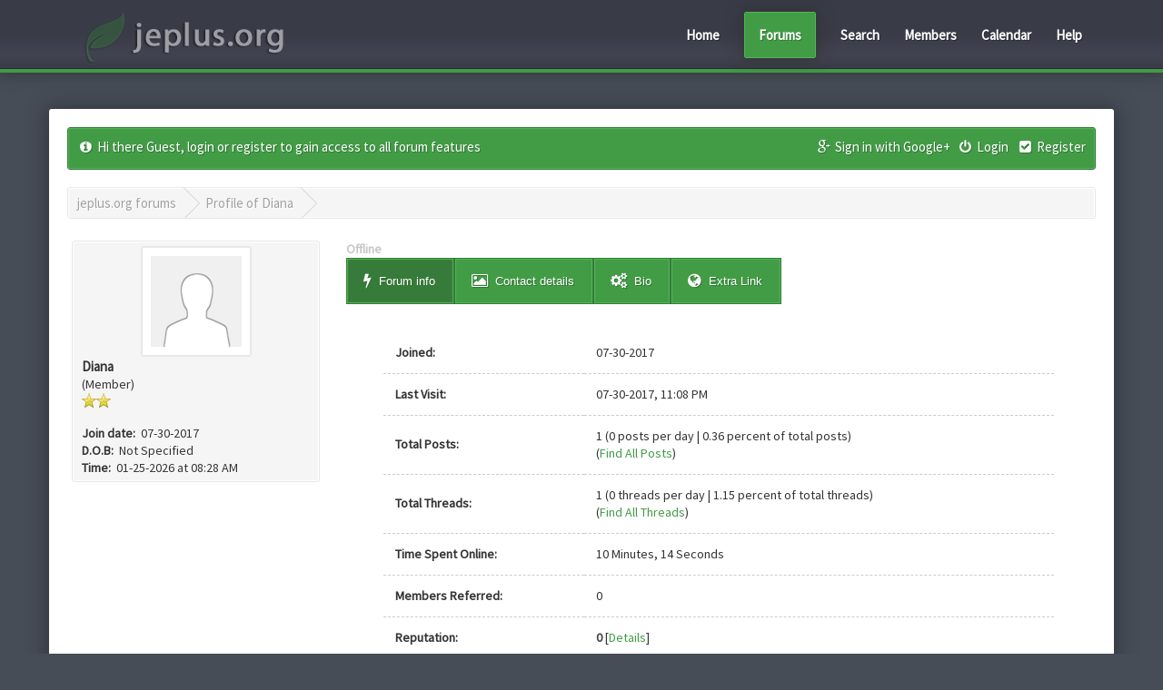

--- FILE ---
content_type: text/html; charset=UTF-8
request_url: http://jeplus.org/mybb/member.php?action=profile&uid=1134
body_size: 4905
content:
<!DOCTYPE html PUBLIC "-//W3C//DTD XHTML 1.0 Transitional//EN" "http://www.w3.org/TR/xhtml1/DTD/xhtml1-transitional.dtd"><!-- start: member_profile -->
<html xml:lang="en" lang="en" xmlns="http://www.w3.org/1999/xhtml">
<head>
<title>jeplus.org forums - Profile of Diana</title>
<!-- start: headerinclude -->
<link rel="alternate" type="application/rss+xml" title="Latest Threads (RSS 2.0)" href="http://jeplus.org/mybb/syndication.php" />
<link rel="alternate" type="application/atom+xml" title="Latest Threads (Atom 1.0)" href="http://jeplus.org/mybb/syndication.php?type=atom1.0" />
<link href="//maxcdn.bootstrapcdn.com/font-awesome/4.1.0/css/font-awesome.min.css" rel="stylesheet">
<link href='http://fonts.googleapis.com/css?family=Source+Sans+Pro' rel='stylesheet' type='text/css'>
<meta http-equiv="Content-Type" content="text/html; charset=UTF-8" />
<meta http-equiv="Content-Script-Type" content="text/javascript" />
<script type="text/javascript" src="images/1point8/restive.min.js"></script>
  
<script type="text/javascript">
      $(document).ready(function () {
            $('selector').restive(options);
      });
</script>
<script>
    jQuery.noConflict();
</script>
<script type="text/javascript" src="http://jeplus.org/mybb/jscripts/jquery.js?ver=1800"></script>
<script type="text/javascript" src="http://jeplus.org/mybb/jscripts/jquery.plugins.min.js?ver=1800"></script>
<script type="text/javascript" src="http://jeplus.org/mybb/jscripts/general.js?ver=1800"></script>
<script type="text/javascript" src="images/1point8/jquery.cookie.js"></script>
<script type="text/javascript" src="images/1point8/tipsy.js"></script>

<script type='text/javascript'> 
jQuery(function() {
jQuery("a").tipsy({gravity: jQuery.fn.tipsy.autoNS});
jQuery("title").tipsy({gravity: jQuery.fn.tipsy.autoNS});
jQuery("img").tipsy({gravity: jQuery.fn.tipsy.autoNS});
jQuery("i").tipsy({gravity: jQuery.fn.tipsy.autoNS});
jQuery("span").tipsy({gravity: jQuery.fn.tipsy.autoNS});
jQuery("div").tipsy({gravity: jQuery.fn.tipsy.autoNS});
  });
</script>

<link type="text/css" rel="stylesheet" href="http://jeplus.org/mybb/cache/themes/theme3/dd.css" />
<link type="text/css" rel="stylesheet" href="http://jeplus.org/mybb/cache/themes/theme3/tipsy.css" />
<link type="text/css" rel="stylesheet" href="http://jeplus.org/mybb/cache/themes/theme3/tabs.css" />
<link type="text/css" rel="stylesheet" href="http://jeplus.org/mybb/cache/themes/theme3/global.css" />
<link type="text/css" rel="stylesheet" href="http://jeplus.org/mybb/cache/themes/theme3/css3.css" />

<script type="text/javascript">
<!--
	lang.unknown_error = "An unknown error has occurred.";

	lang.select2_match = "One result is available, press enter to select it.";
	lang.select2_matches = "{1} results are available, use up and down arrow keys to navigate.";
	lang.select2_nomatches = "No matches found";
	lang.select2_inputtooshort_single = "Please enter one or more character";
	lang.select2_inputtooshort_plural = "Please enter {1} or more characters";
	lang.select2_inputtoolong_single = "Please delete one character";
	lang.select2_inputtoolong_plural = "Please delete {1} characters";
	lang.select2_selectiontoobig_single = "You can only select one item";
	lang.select2_selectiontoobig_plural = "You can only select {1} items";
	lang.select2_loadmore = "Loading more results…";
	lang.select2_searching = "Searching…";

	var cookieDomain = ".jeplus.org";
	var cookiePath = "/mybb/";
	var cookiePrefix = "";
	var deleteevent_confirm = "Are you sure you want to delete this event?";
	var removeattach_confirm = "Are you sure you want to remove the selected attachment from this post?";
	var loading_text = 'Loading. <br />Please Wait..';
	var saving_changes = 'Saving changes..';
	var use_xmlhttprequest = "1";
	var my_post_key = "5615968eca5cf6cd42bb9c799427aa82";
	var rootpath = "http://jeplus.org/mybb";
	var imagepath = "http://jeplus.org/mybb/images/1point8/";
  	var yes_confirm = "Yes";
	var no_confirm = "No";
	var MyBBEditor = null;
	var spinner_image = "http://jeplus.org/mybb/images/1point8//spinner.gif";
	var spinner = "<img src='" + spinner_image +"' alt='' />";
// -->
</script>
<!-- end: headerinclude -->
<script type="text/javascript" src="http://jeplus.org/mybb/jscripts/report.js?ver=1800"></script>
</head>
<body id="forums">
<!-- start: header -->
	
  <a name="top" id="top"></a>
<div class="topbar"> 

<div class="dns"><div class="float_left" style="margin-left: 6%; margin-top: 12px;"> 
<div id="fadehover"><a href="http://www.jeplus.org"><img src="images/1point8/logo.png" alt="jeplus.org forums" /></a></div>             </div></div>

 <div class="mmenu"><div class="float_right" style="margin-right: 6%; margin-top: 15px;"> 

<div class="menu">
                <ul>
                  <li id="nav-portal"><a href="http://jeplus.org/mybb/portal.php">Home</a></li>
                    <li id="nav-forums"> <a href="http://jeplus.org/mybb/index.php">Forums</a></li>
                    <li id="nav-search"> <a href="http://jeplus.org/mybb/search.php">Search</a></li>
                    <li id="nav-member"> <a href="http://jeplus.org/mybb/memberlist.php">Members</a></li>
                    <li id="nav-calendar"> <a href="http://jeplus.org/mybb/calendar.php">Calendar</a></li>
                    <li id="nav-help"> <a href="http://jeplus.org/mybb/misc.php?action=help">Help</a></li>
      <ul>
            </div>  </div>  </div>

</div><div style="clear:both"></div>

<div id="container" style="margin-top: 40px;">
		<div id="header">
		<div id="content">
			<div class="wrapper">

	<div class="navMenu" style="margin-top: -10px;"><!-- start: header_welcomeblock_guest -->
						<!-- Continuation of div(class="upper") as opened in the header template -->
					<div class="float_left"><font color="white"><i class="fa fa-info-circle fa-fw"></i> Hi there Guest, login or register to gain access to all forum features</font> </div>

<div class="float_right"><a href="http://jeplus.org/mybb/mygpconnect.php?action=login"><font color="white"> <i class="fa fa-google-plus fa-fw"></i>&nbsp;Sign in with Google+</font></a>&nbsp;<a href="http://jeplus.org/mybb/member.php?action=login" onclick="$('#quick_login').modal({ opacity: 0.0, fadeDuration: 250, keepelement: true }); return false;" class="login"><font color="white"> <i class="fa fa-power-off fa-fw"></i>&nbsp;Login</font></a> &nbsp;<a href="http://jeplus.org/mybb/member.php?action=register"><font color="white"> <i class="fa fa-check-square fa-fw"></i>&nbsp;Register</font></a></div>

				<div class="modal" id="quick_login" style="display: none;">
					<form method="post" action="http://jeplus.org/mybb/member.php">
						<input name="action" type="hidden" value="do_login" />
						<input name="url" type="hidden" value="" />
						<input name="quick_login" type="hidden" value="1" />
						<table width="100%" cellspacing="0" cellpadding="5" border="0" class="tborder">
							<tr>
								<td class="thead" colspan="2"><strong>Login</strong></td>
							</tr>
							<tr>
								<td class="trow1" width="25%" style="text-shadow: 1px 1px 0px #fff;"><strong>Username:</strong></td>
								<td class="trow1"><input name="quick_username" id="quick_login_username" type="text" value="" class="textbox initial_focus" /></td>
							</tr>
							<tr>
								<td class="trow2" style="text-shadow: 1px 1px 0px #fff;"><strong>Password:</strong></td>
								<td class="trow2" style="text-shadow: 1px 1px 0px #fff;">
									<input name="quick_password" id="quick_login_password" type="password" value="" class="textbox" /> <a href="http://jeplus.org/mybb/member.php?action=lostpw" class="lost_password">Lost Password?</a>
								</td>
							</tr>
							<tr>
								<td class="trow1">&nbsp;</td>
								<td class="trow1 remember_me" style="text-shadow: 1px 1px 0px #fff;">
									<input name="quick_remember" id="quick_login_remember" type="checkbox" value="yes" class="checkbox" checked="checked" />
									<label for="quick_login_remember">Remember me</label>
								</td>
							</tr>
							<tr>
								<td class="trow2" colspan="2">
									<div align="center"><input name="submit" type="submit" class="button" value="Login" /></div>
								</td>
							</tr>
						</table>
					</form>
				</div>
				<script type="text/javascript">
					$("#quick_login input[name='url']").val($(location).attr('href'));
				</script>
<!-- end: header_welcomeblock_guest -->  </div>
              <br />

                
				
				
				
				
                 <!-- start: nav -->
<fieldset class="breadcrumb">
<span class="crumbs"><!-- start: nav_bit -->
<span class="crust" itemscope="itemscope" itemtype="http://data-vocabulary.org/Breadcrumb">
<a href="http://jeplus.org/mybb/index.php" class="crumb" rel="up" itemprop="url">
            jeplus.org forums
        </a>
        <span class="arrow">
            <span>&gt;</span>
        </span></span>
<!-- end: nav_bit --><!-- start: nav_sep_active -->

<!-- end: nav_sep_active -->
<span class="crust" itemscope="itemscope" itemtype="http://data-vocabulary.org/Breadcrumb"><!-- start: nav_bit_active -->
<a href="" class="crumb" rel="up" itemprop="url">
Profile of Diana
        </a>
        <span class="arrow">
            <span>&gt;</span>
        </span>
<!-- end: nav_bit_active --></span>
</span>
</fieldset>
<!-- end: nav -->
				<br />
<!-- end: header -->

<table width="100%" cellspacing="0" cellpadding="5" border="0" align="center">
<tr>
<td valign="top" width="25%">

<div class="proi">
  <center><div class="proav"><!-- start: member_profile_avatar -->
<img src="http://jeplus.org/mybb/images/default_avatar.png" alt="" width="100" height="100" />
<!-- end: member_profile_avatar --></div></center>
<span class="largetext"><strong>Diana</strong></span><br />
				<span class="smalltext">
					(Member)<br />
					
					<img src="images/star.png" border="0" alt="*" /><img src="images/star.png" border="0" alt="*" /><br />
					<br />
					<strong>Join date:</strong> &nbsp;07-30-2017<br />
					<strong>D.O.B:</strong>&nbsp; Not Specified <br />
					<strong>Time:</strong>&nbsp; 01-25-2026 at 08:28 AM<br />
					
				</span>
</div>
  
  

</td>
<td>&nbsp;</td>
<td valign="top">
     <!-- start: member_profile_offline -->
<span class="offline" style="font-weight: bold;">Offline</span>
<!-- end: member_profile_offline -->
			<!-- tabs -->
			<div class="pcss3t pcss3t-height-auto">
				<input type="radio" name="pcss3t" checked  id="tab1"class="tab-content-first">
				<label for="tab1"><i class="icon-bolt"></i>Forum info</label>
				
				<input type="radio" name="pcss3t" id="tab2" class="tab-content-2">
				<label for="tab2"><i class="icon-picture"></i>Contact details</label>
				
				<input type="radio" name="pcss3t" id="tab3" class="tab-content-3">
				<label for="tab3"><i class="icon-cogs"></i>Bio</label>
				
				<input type="radio" name="pcss3t" id="tab5" class="tab-content-last">
				<label for="tab5"><i class="icon-globe"></i>Extra Link</label>
				
				<ul>
					<li class="tab-content tab-content-first typography">
						<p><table border="0" cellspacing="0" cellpadding="5" class="tborder">
				
				<tr>
					<td class="trow1" style="width: 30%;"><strong>Joined:</strong></td>
					<td class="trow1">07-30-2017</td>
				</tr>
				<tr>
					<td class="trow2"><strong>Last Visit:</strong></td>
					<td class="trow2">07-30-2017, 11:08 PM</td>
				</tr>
				<tr>
					<td class="trow1"><strong>Total Posts:</strong></td>
					<td class="trow1">1 (0 posts per day | 0.36 percent of total posts)<br /><span class="smalltext">(<a href="search.php?action=finduser&amp;uid=1134">Find All Posts</a>)</span></td>
				</tr>
				<tr>
					<td class="trow2"><strong>Total Threads:</strong></td>
					<td class="trow2">1 (0 threads per day | 1.15 percent of total threads)<br /><span class="smalltext">(<a href="search.php?action=finduserthreads&amp;uid=1134">Find All Threads</a>)</span></td>
				</tr>
				<tr>
					<td class="trow1"><strong>Time Spent Online:</strong></td>
					<td class="trow1">10 Minutes, 14 Seconds</td>
				</tr>
				<!-- start: member_profile_referrals -->
<tr>
<td class="trow2"><strong>Members Referred:</strong></td>
<td class="trow2">0</td>
</tr>
<!-- end: member_profile_referrals -->
				<!-- start: member_profile_reputation -->
<tr>
	<td class="trow1"><strong>Reputation:</strong></td>
	<td class="trow1"><!-- start: postbit_reputation_formatted -->
<strong class="reputation_neutral">0</strong>
<!-- end: postbit_reputation_formatted --> [<a href="reputation.php?uid=1134">Details</a>] </td>
</tr>
<!-- end: member_profile_reputation -->
				
                      
    
			</table>
                      <div class="float_left"> </div>
                  
                  </p>
              </li>
					
					<li class="tab-content tab-content-2 typography">
						<p><table border="0" cellspacing="0" cellpadding="5" class="tborder tfixed">
				<colgroup>
				<col style="width: 30%;" />
				</colgroup>
				<tr>
					<td class="trow1"><strong>Homepage:</strong></td>
					<td class="trow1"></td>
				</tr>
				<!-- start: member_profile_email -->
<tr>
<td class="trow1"><strong>Email:</strong></td>
<td class="trow1"><a href="member.php?action=emailuser&amp;uid=1134">Send Diana an email.</a></td>
</tr>
<!-- end: member_profile_email -->
				<tr>
					<td class=""><strong>Private Message:</strong></td>
					<td class=""><a href="private.php?action=send&amp;uid=1134">Send Diana a private message.</a></td>
				</tr>
				
				
				
				
				
			</table></p>				
					</li>
					
  <li class="tab-content tab-content-3 typography">
						<p></p>				
					</li>
  
					<li class="tab-content tab-content-last typography">
						<div class="typography">
							<p>Content Here</p>		
						</div>
					</li>
				</ul>
			</div>
			<!--/ tabs -->
  
</td>
</tr>
</table>  

<!-- start: footer -->
<br /> <br />
</div>
</div>
<br />
	<div id="footer">
				 <div class="bm" style="margin-top: -70px; Margin-left: -10px; Margin-right: -10px;">
   <div class="float_left" style="margin-left: 2%; Margin-top: -5px;">
   <div class="upper">
			<div class="dns"><ul class="menu bottom_links">
          <a href="http://jeplus.org/mybb/misc.php?action=syndication"><img src="images/1point8/rs.png" alt="" title="RSS" /></a>&nbsp;&nbsp;
				
				<a href="http://www.jeplus.org/">www.jeplus.org</a>&nbsp;&nbsp;
				<a href="#top">Return to Top</a>&nbsp;&nbsp;
			</ul>
	</div></div>
</div>

 <div class="float_right" style="margin-right: 2%; Margin-top: 10px;">
<ul class="menu bottom_links">Powered By <a href="http://www.mybb.com" target="_blank">MyBB</a>, &copy; 2002-2026 <a href="http://www.mybb.com" target="_blank">MyBB Group</a>.</ul></div>
   
   </div>
	</div>
</div>
<!-- The following piece of code allows MyBB to run scheduled tasks. DO NOT REMOVE --><!-- start: task_image -->
<img src="http://jeplus.org/mybb/task.php" width="1" height="1" alt="" />
<!-- end: task_image --><!-- End task image code -->

</div>

<div class="bfh">
  <!--
 	<div style="float: right; margin-right:10%; margin-top:25px;">
  
   Get Social &nbsp;
<a href="*"><img src="images/1point8/fb.png" style="vertical-align: middle" alt="" title="Like us on Facebook!" /></a>&nbsp;
<a href="*"><img src="images/1point8/tw.png" style="vertical-align: middle" alt="" title="Tweet us on Twitter!" /></a>&nbsp;
<a href="*"><img src="images/1point8/Google.png" style="vertical-align: middle" alt="" title="+1 us on Google!" /></a> &nbsp;
<a href="*"><img src="images/1point8/yt.png" style="vertical-align: middle" alt="" title="Subscribe on Youtube!" /></a>&nbsp;
<a href="*"><img src="images/1point8/tum.png" style="vertical-align: middle" alt="" title="Follow us on Tumblr!" /></a> 
  
  	</div>
  -->
 
   <div style="float: left; margin-left:10%; margin-top:25px;"><span id="current_time" style="color:gray">© 1point8 Crafted with ❤ by iAndrew</span></div>
<!-- DO NOT REMOVE MY COPYRIGHT PLEASE --><!-- End task image code -->
</div>

<script>
  (function(i,s,o,g,r,a,m){i['GoogleAnalyticsObject']=r;i[r]=i[r]||function(){
  (i[r].q=i[r].q||[]).push(arguments)},i[r].l=1*new Date();a=s.createElement(o),
  m=s.getElementsByTagName(o)[0];a.async=1;a.src=g;m.parentNode.insertBefore(a,m)
  })(window,document,'script','//www.google-analytics.com/analytics.js','ga');

  ga('create', 'UA-9808065-12', 'auto');
  ga('send', 'pageview');

</script>
<!-- end: footer -->
</body>
</html>
<!-- end: member_profile -->

--- FILE ---
content_type: text/css
request_url: http://jeplus.org/mybb/cache/themes/theme3/dd.css
body_size: 2520
content:


/* The necessities */
.onclick-menu2 {
	position: relative;
	display: inline-block;
        padding: 10px;
    	background: transparent; !important!


}

.onclick-menu2:before {
	color: #fff;
	content: "Thread tools!";
  	background: transparent; !important!

}

.onclick-menu2:focus {
	pointer-events: none;
    	background: transparent; !important!

}

.onclick-menu2:focus .onclick-menu-content2 {
	opacity: 1;
	visibility: visible;

}

.onclick-menu-content2 {
	pointer-events: auto;
	position: absolute;
	z-index: 1;
    font-weight: normal;
	opacity: 0;
	visibility: hidden;
	transition: visibility 0.5s;
	-moz-transition: visibility 0.5s;
	-webkit-transition: visibility 0.5s;
	-o-transition: visibility 0.5s;
}

.onclick-menu2.no-pointer-events {
	pointer-events: auto !important;
}

.onclick-menu2.no-visibility .onclick-menu-content2 {
	visibility: visible !important;
	display: none;
      font-weight: normal;

}

.onclick-menu2.no-visibility:focus .onclick-menu-content2 {
	display: block;
      font-weight: normal;

}

.onclick-menu2.no-opacity .onclick-menu-content2 {
	opacity: 1 !important;
}

/*
Eye candy 
( colors courtesy of https://kuler.adobe.com/try-color-theme-3350110 )
*/
.onclick-menu2 {
	padding: 0;
	margin: 0 0 1em 0;
	outline: 0;
}

.onclick-menu2:before {
	padding: 5px 2px;
}

.onclick-menu-content2 {
	width: auto;
	background-color: #464d57;
	text-align: left;
	margin-top: 19px;
	margin-left: 0;
	padding: 15px;
	-moz-border-radius: 3px;
	-webkit-border-radius: 3px;
	border-radius: 3px;
	text-shadow: 1px 1px 0px #393b47;
	z-index: 99;
	
	font-size: 14px;
}

/* arrow for the expanding part */
.onclick-menu-content2:before {
	color: #fff;
	content: "";
	height: 0;
	border-bottom: 10px solid #464d57;
	border-left: 10px solid transparent;
	border-right: 10px solid transparent;
	position: absolute;
	top: -10px;
}

.onclick-menu-content2 li {
	color: #fff;
	list-style-type: none;
	white-space: nowrap;
	text-shadow: 1px 1px 0px #393b47;
}

/* style the buttons */
.onclick-menu-content2 button {
	background: transparent;
	color: inherit;
	border: none;
	cursor: inherit;
	outline: 0;
	cursor: pointer;
	padding: 10px;
	text-shadow: 1px 1px 0px #393b47;
}

.onclick-menu-content2 button:hover {
	color: #fff;
}



@media screen and (max-width:360px) {
  .mmenu {
 margin-left:10%; padding-bottom: 5%;
}


}

@media screen and (max-width:320px) {
  .mmenu {
 margin-left:10%; padding-bottom: 5%;
}


}

@media screen and (max-width:640px) {
  .dns {
 display: none; width:1px; font-size: 12px;
}


}

@media screen and (max-width:600px) {
  .dns {
 display: none; width:1px; font-size: 12px;
}


}

@media screen and (max-width:480px) {
  .dns {
 display: none; width:1px; font-size: 10px;
}


}

@media screen and (max-width:320px) {
  .dns {
 display: none; width:1px; font-size: 10px;
}


}

@media screen and (max-width:240px) {
  .dns {
 display: none; width:1px; font-size: 12px;
}


}

html {
 
    font-family: Tahoma, Geneva, Sans-Serif;
}

.navMenu {
	background: #429c46;
	border: 1px solid #377b3a;
	text-shadow: 1px 1px 0px #337335;
	-moz-background-clip: padding;
	-webkit-background-clip: padding-box;
	-webkit-box-shadow: inset 0 0 1px 1px #51b655;
	-moz-box-shadow: inset 0 0 1px 1px #51b655;
	box-shadow: inset 0 0 1px 1px #51b655;
	padding: 10px;
	-moz-border-radius: 3px;
	-webkit-border-radius: 3px;
	border-radius: 3px;
	margin: auto auto;
	height: 25px;
	
	font-family: Source Sans Pro;
	font-size: 15px;
	font-style: normal;
}

.nav-Menu- {
	width: 80px;
	color: #377b3a;
	border-right: 1px solid #e9e7e7;
	display: inline-block;
	float: left;
	text-align: center;
	text-shadow: 0 1px 1px #FFF;
	-webkit-transition: 0.3s;
	-moz-transition: 0.3s;
	-o-transition: 0.3s;
	transition: 0.3s;
	
	text-decoration: none;
	font-family: Tahoma, Geneva, Sans-Serif;
	font-size: 12px;
	font-weight: bold;
}

.sig {
	background: #fff;
	padding: 13px;
	border-bottom: #ccc 1px dashed;
	
	text-decoration: none;
	font-size: 15px;
}

legend {
	border: 1px solid #377b3a;
	text-shadow: 1px 1px 0px #337335;
	-moz-background-clip: padding;
	-webkit-background-clip: padding-box;
	-webkit-box-shadow: inset 0 0 1px 1px #51b655;
	-moz-box-shadow: inset 0 0 1px 1px #51b655;
	box-shadow: inset 0 0 1px 1px #51b655;
	background: #429c46;
    font-family: Tahoma, Geneva, Sans-Serif; 
	color: #ffffff;
	padding: 0.2em 0.5em;
	text-align: left;
	-webkit-border-radius: 3px;
	-moz-border-radius: 3px;
	border-radius: 3px;	
	font-family: Tahoma, Geneva, Sans-Serif;
	font-size: 11px;
    -webkit-box-shadow: rgba(0,0,0,0.25) 0px 1px 3px, inset rgba(255,255,255,0.2) 0px 1px 0px, inset rgba(255,255,255,0.1) 0px 0px 0px 1px;
    -moz-box-shadow: rgba(0,0,0,0.25) 0px 1px 3px, inset rgba(255,255,255,0.2) 0px 1px 0px, inset rgba(255,255,255,0.1) 0px 0px 0px 1px;
     box-shadow: rgba(0,0,0,0.25) 0px 1px 3px, inset rgba(255,255,255,0.2) 0px 1px 0px, inset rgba(255,255,255,0.1) 0px 0px 0px 1px;
     -moz-background-clip: padding;
     -webkit-background-clip: padding-box;
     background-clip: padding-box;
}

fieldset {
	border: 1px dashed #e1dfdf;
	-webkit-border-radius: 3px;
	-moz-border-radius: 3px;
	border-radius: 3px;
	text-align: left;
}

*:focus {
	background: #fff;
	outline: none;
}

.ui {
	color: #333;
	padding: 15px;
	text-shadow: 1px 1px 1px #fff;
	margin: 2px;
	text-align: center;
	font-family: Source Sans Pro;
	font-size: 14px;
	font-style: normal;
}

.proi {
	padding: 5px 10px;
	-moz-border-radius: 3px;
	-webkit-border-radius: 3px;
	border-radius: 3px;
	-moz-background-clip: padding;
	-webkit-background-clip: padding-box;
     overflow: hidden;
	font-family: Source Sans Pro;
    font-style: normal;
    font-size: 15px;
    color: #333;
    background: #f5f5f5;
	clear: both;
	overflow: hidden;
	border: 1px solid #e9e7e7;
	text-shadow: 1px 1px 0px #fff;
	-moz-background-clip: padding;
	-webkit-background-clip: padding-box;
	-webkit-box-shadow: inset 0 0 1px 1px #fff;
	-moz-box-shadow: inset 0 0 1px 1px #fff;
	box-shadow: inset 0 0 1px 1px #fff;
}

#pm_notification {
	background: #fff;
	display: inline-block;
	height: 10px;
	line-height: 10px;
	-moz-border-radius: 3px;
	-webkit-border-radius: 3px;
	border-radius: 3px;
	border: 1px solid #377b3a;
	text-shadow: 0 -1px 0 #b42b2b;
	padding: 3px 4px 3px 4px;
	-moz-background-clip: padding;
	-webkit-background-clip: padding-box;
	-webkit-box-shadow: inset 0 0 1px 1px #f1f1f1;
	-moz-box-shadow: inset 0 0 1px 1px #f1f1f1;
	box-shadow: inset 0 0 1px 1px #f1f1f1;
	
	font-family: Source Sans Pro;
	font-size: 14px;
	font-style: normal;
}

a#pm_notification {
	color: #377b3a;
	text-decoration: none;
}

.stat {
	background: #429c46;
	color: #fff;
	padding: 5px 10px;
	-moz-border-radius: 3px;
	-webkit-border-radius: 3px;
	border-radius: 3px;
	border: 1px solid #377b3a;
	text-shadow: 1px 1px 0px #337335;
	-moz-background-clip: padding;
	-webkit-background-clip: padding-box;
	-webkit-box-shadow: inset 0 0 1px 1px #51b655;
	-moz-box-shadow: inset 0 0 1px 1px #51b655;
	box-shadow: inset 0 0 1px 1px #51b655;
	
	font-size: 13px;
}

#fadehover img {
opacity: .5;
-webkit-transition: opacity;
-webkit-transition-timing-function: ease-out;
-webkit-transition-duration: 500ms;
}

#fadehover img:hover{
opacity: 1;
-webkit-transition: opacity;
-webkit-transition-timing-function: ease-out;
-webkit-transition-duration: 500ms;
}

.topbar {
	background: #393b47 url(../../../images/1point8/th.png) bottom left repeat-x;
	width: 100%;
	color: #fff;
	height: 80px;
	padding: 0;
	margin: auto;
	text-shadow: 1px 1px 0px #262832;
	-webkit-box-shadow: 1px -3px 5px 0px #262832;
	-moz-box-shadow: 1px -3px 5px 0px #262832;
	box-shadow: 1px -3px 5px 0px #262832;
	-webkit-box-shadow: 0px 0px 15px 2px rgba(50, 50, 50, 0.75);
	-moz-box-shadow: 0px 0px 15px 2px rgba(50, 50, 50, 0.75);
	box-shadow: 0px 0px 15px 2px rgba(50, 50, 50, 0.75);
}

.breadcrumb {
	background: #f5f5f5;
	color: #ccc;
	border: 1px solid #e9e7e7;
	text-shadow: 1px 1px 0px #fff;
	-moz-background-clip: padding;
	-webkit-background-clip: padding-box;
	-webkit-box-shadow: inset 0 0 1px 1px #fff;
	-moz-box-shadow: inset 0 0 1px 1px #fff;
	box-shadow: inset 0 0 1px 1px #fff;
	overflow: hidden;
	margin: 0;
	padding: 0;
	-moz-border-radius: 3px;
	-webkit-border-radius: 3px;
	border-radius: 3px;
	
	font-family: Source Sans Pro;
	font-size: 15px;
	font-style: normal;
}

.breadcrumb .crust {
    	display: block;
    	float: left;
    	position: relative;
}

.breadcrumb .crust:first-child a.crumb {
    	padding-left: 10px;
}

.breadcrumb .crust a.crumb, .breadcrumb .crust b.lastcrumb {
	background: #f5f5f5;
	padding: 5px 10px 5px 22px;
	margin-bottom: -1px;
	outline: 0 none;
	-moz-outline-style: 0 none;
	display: block;
	text-shadow: 1px 1px 0px #fff;
	-moz-background-clip: padding;
	-webkit-background-clip: padding-box;
	-webkit-box-shadow: inset 0 0 1px 1px #fff;
	-moz-box-shadow: inset 0 0 1px 1px #fff;
	box-shadow: inset 0 0 1px 1px #fff;
	text-decoration: none;
}

.breadcrumb .crust b.lastcrumb {
    	background: transparent none;
}

.breadcrumb .crust a.crumb, .breadcrumb .crust b.lastcrumb {
	color: #a4a1a1;
	line-height: 24px;
	text-shadow: 1px 1px 0px #fff;
}

.breadcrumb .crust .arrow {
	width: 0px;
	border: 18px solid transparent;
	border-right: 1px none black;
	border-left-color: #ccc;
	display: block;
	position: absolute;
	right: -16px;
	top: -1px;
	z-index: 50;
	height: 0px;
}

.breadcrumb .crust .arrow span {
	width: 0px;
	border: 18px solid transparent;
	border-right: 1px none black;
	border-left-color: #f5f5f5;
	display: block;
	position: absolute;
	left: -19px;
	top: -18px;
	z-index: 51;
	white-space: nowrap;
	overflow: hidden;
	text-indent: 9999px;
	height: 0px;
}

.breadcrumb .refresh:hover {
        background-position: 0px -16px;
}

.breadcrumb .crust:last-child a.crumb {
}

.breadcrumb .crust:hover a.crumb {
	background: #f5f5f5;
	cursor: pointer;
	
	text-decoration: none;
}

.breadcrumb .crust:hover .arrow span {
	border-left-color: #f5f5f5;
}

#copyright {
	color: #fff;
	font-size: 14px;
}

.bm {
	background: #f5f5f5;
	clear: both;
	padding: 8px;
	overflow: hidden;
	border: 1px solid #e9e7e7;
	text-shadow: 1px 1px 0px #fff;
	-moz-background-clip: padding;
	-webkit-background-clip: padding-box;
	-webkit-box-shadow: inset 0 0 1px 1px #fff;
	-moz-box-shadow: inset 0 0 1px 1px #fff;
	box-shadow: inset 0 0 1px 1px #fff;
	height: 30px;
	font-family: Source Sans Pro;
	font-style: normal;
	font-size: 15px;
}

.bfh {
        width: 100%;
        height: 60px;
        padding: 0;
        margin: auto;
        background: #393b47 url(../../../images/1point8/bfh.png) top left repeat-x;
        text-shadow: 1px 1px 0px #262832;
        color: #fff;
       -webkit-box-shadow: 1px -3px 5px 0px #262832;
       -moz-box-shadow:    1px -3px 5px 0px #262832;
        box-shadow:         1px -3px 5px 0px #262832;
        font-family: Source Sans Pro;
        font-style: normal;
        font-size: 13px;
}

.fstat {
	padding: 5px 10px;
	background: #429c46;
	-moz-border-radius: 3px;
	-webkit-border-radius: 3px;
	border-radius: 3px;
	border: 1px solid #51b655;
	text-shadow: 1px 1px 0px #337335;
	-moz-background-clip: padding;
	-webkit-background-clip: padding-box;
	-webkit-box-shadow: inset 0 0 1px 1px #377b3a;
	-moz-box-shadow: inset 0 0 1px 1px #377b3a;
	box-shadow: inset 0 0 1px 1px #377b3a;
  	font-family: Source Sans Pro;
    font-style: normal;
    font-size: 15px;
      	color: #fff;
}

.proav {
 	background-color: #fff;
  border: 1px solid #e9e7e7;
    width: 120px;
    height: 110px;
  -moz-border-radius: 3px;
  -webkit-border-radius: 3px;
   border-radius: 3px;
   -moz-background-clip: padding;
   -webkit-background-clip: padding-box;
     -moz-background-clip: padding;
     -webkit-background-clip: padding-box;
    -webkit-box-shadow: inset 0 0 0px 1px #e9e7e7;
      -moz-box-shadow: inset 0 0 0px 1px #e9e7e7;
      box-shadow: inset 0 0 0px 1px #e9e7e7;
    padding-top: 10px;
}

hr {
	background-color: #393b47;
}

/* The necessities */
.onclick-menu {
	position: relative;
	display: inline-block;
      padding: 10px;
}

.onclick-menu:before {
	background: #429c46;
	color: #fff;
	content: "User Menu!";
}

.onclick-menu:focus {
	pointer-events: none;
}

.onclick-menu:focus .onclick-menu-content {
	opacity: 1;
	visibility: visible;
}

.onclick-menu-content {
	pointer-events: auto;
	position: absolute;
	z-index: 1;

	opacity: 0;
	visibility: hidden;
	transition: visibility 0.5s;
	-moz-transition: visibility 0.5s;
	-webkit-transition: visibility 0.5s;
	-o-transition: visibility 0.5s;
}

.onclick-menu.no-pointer-events {
	pointer-events: auto !important;
}

.onclick-menu.no-visibility .onclick-menu-content {
	visibility: visible !important;
	display: none;
}

.onclick-menu.no-visibility:focus .onclick-menu-content {
	display: block;
}

.onclick-menu.no-opacity .onclick-menu-content {
	opacity: 1 !important;
}

/*
Eye candy 
( colors courtesy of https://kuler.adobe.com/try-color-theme-3350110 )
*/
.onclick-menu {
	padding: 0;
	margin: 0 0 1em 0;
	outline: 0;
}

.onclick-menu:before {
	padding: 5px 2px;
}

.onclick-menu-content {
	width: auto;
	background-color: #464d57;
	text-align: left;
	margin-top: 19px;
	margin-left: 0;
	padding: 15px;
	-moz-border-radius: 3px;
	-webkit-border-radius: 3px;
	border-radius: 3px;
	text-shadow: 1px 1px 0px #393b47;
	z-index: 99;
	
	font-size: 14px;
}

/* arrow for the expanding part */
.onclick-menu-content:before {
	color: #fff;
	content: "";
	height: 0;
	border-bottom: 10px solid #464d57;
	border-left: 10px solid transparent;
	border-right: 10px solid transparent;
	position: absolute;
	top: -10px;
}

.onclick-menu-content li {
	color: #fff;
	list-style-type: none;
	white-space: nowrap;
	text-shadow: 1px 1px 0px #393b47;
}

/* style the buttons */
.onclick-menu-content button {
	background: transparent;
	color: inherit;
	border: none;
	cursor: inherit;
	outline: 0;
	cursor: pointer;
	padding: 10px;
	text-shadow: 1px 1px 0px #393b47;
}

.onclick-menu-content button:hover {
	color: #fff;
}

.menu {
        float: left;
        text-align: left;
}

.menu ul {
        padding: 0;
        margin: 0;
}

.menu li {
        font-weight: bold;
        list-style: none;
        display: inline-block;
        padding: 13px 12px;
        margin: 0;
	    -webkit-transition: all 0.5s ease;
	    -moz-transition: all 0.5s ease;
	    -ms-transition: all 0.5s ease;
	    -o-transition: all 0.5s ease;
	     transition: all 0.5s ease;
}

.menu li:hover, .menu li:active {
	-webkit-transition: all 0.5s ease;
	-moz-transition: all 0.5s ease;
	-ms-transition: all 0.5s ease;
	-o-transition: all 0.5s ease;
	transition: all 0.5s ease;
}

.menu li a:link, .menu li a:visited {
        color: #fff;
          text-shadow: 1px 1px 0px #262832;
}

.beforetrow3 {
	border-bottom: #ccc 1px dashed;
  	background: #fff;
}

.aftertrow3 {
	background: #fff;
	padding: 15px
    border-bottom: #ccc 1px dashed;
}

.trow3 {
	padding: 15px;
    border-bottom: #ccc 1px dashed;
}

.stat2 {
	background: #429c46;
	color: #fff;
	padding: 5px 10px;
	-moz-border-radius: 3px;
	-webkit-border-radius: 3px;
	border-radius: 3px;
	border: 1px solid #377b3a;
	text-shadow: 1px 1px 0px #337335;
	-moz-background-clip: padding;
	-webkit-background-clip: padding-box;
	-webkit-box-shadow: inset 0 0 1px 1px #51b655;
	-moz-box-shadow: inset 0 0 1px 1px #51b655;
	box-shadow: inset 0 0 1px 1px #51b655;
	display: inline-block;
	margin-bottom: 5px;
	font-size: 13px;
}


		
		
		
		

--- FILE ---
content_type: text/css
request_url: http://jeplus.org/mybb/cache/themes/theme3/tipsy.css
body_size: 559
content:

:focus {
	outline: none;
}

.tipsy {
    position: absolute;
	padding: 5px;
	z-index: 100000;
	font-size: 12px;
}

.tipsy-inner {
	color: #fff;
	background-color: #000;
	padding: 5px 8px;
	text-align: center;
	border-radius: 2px;
	-o-border-radius: 2px;
	-ms-border-radius: 2px;
	-moz-border-radius: 2px;
	-webkit-border-radius: 2px;
	text-shadow: 0 0 5px #000;
	-moz-box-shadow: 0 0 5px rgba(0,0,0,0.3);
	-webkit-box-shadow: 0 0 5px rgba(0,0,0,0.3);
	box-shadow: 0 0 5px rgba(0,0,0,0.3);
	white-space: nowrap;
	-moz-box-sizing: border-box;
	-webkit-box-sizing: border-box;
	box-sizing: border-box;
	display: inblock;
	font-family: 'Open Sans', sans-serif;
}

.tipsy-arrow {
        position: absolute;
        width: 0;
        height: 0;
        line-height: 0;
        border: 5px dashed #101010;
}

.tipsy-arrow-n {
        border-bottom-color: #000;
}

.tipsy-arrow-s {
        border-top-color: #000;
}

.tipsy-arrow-e {
        border-left-color: #000;
}

.tipsy-arrow-w {
        border-right-color: #000;
}

.tipsy-n .tipsy-arrow {
        top: 0px; left: 50%;
        margin-left: -5px;
        border-bottom-style: solid;
        border-top: none;
        border-left-color: transparent;
        border-right-color: transparent;
}

.tipsy-nw .tipsy-arrow {
        top: 0;
        left: 10px;
        border-bottom-style: solid;
        border-top: none;
        border-left-color: transparent;
        border-right-color: transparent;
}

.tipsy-ne .tipsy-arrow {
        top: 0;
        right: 10px;
        border-bottom-style: solid;
        border-top: none;
        border-left-color: transparent;
        border-right-color: transparent;
}

.tipsy-s .tipsy-arrow {
        bottom: 0;
        left: 50%;
        margin-left: -5px;
        border-top-style: solid;
        border-bottom: none;
        border-left-color: transparent;
        border-right-color: transparent;
}

.tipsy-sw .tipsy-arrow {
        bottom: 0;
        left: 10px;
        border-top-style: solid;
        border-bottom: none;
        border-left-color: transparent;
        border-right-color: transparent;
}

.tipsy-se .tipsy-arrow {
        bottom: 0;
        right: 10px;
        border-top-style: solid;
        border-bottom: none;
        border-left-color: transparent;
        border-right-color: transparent;
}

.tipsy-e .tipsy-arrow {
        right: 0;
        top: 50%;
        margin-top: -5px;
        border-left-style: solid;
        border-right: none;
        border-top-color: transparent;
        border-bottom-color: transparent;
}

.tipsy-w .tipsy-arrow {
        left: 0;
        top: 50%;
        margin-top: -5px;
        border-right-style: solid;
        border-left: none;
        border-top-color: transparent;
        border-bottom-color: transparent;
}


		
		
		
		

--- FILE ---
content_type: text/css
request_url: http://jeplus.org/mybb/cache/themes/theme3/tabs.css
body_size: 4738
content:
/**/
/* main styles */
/**/
.pcss3t {
	margin: 0;
	padding: 0;
	border: 0;
	outline: none;
	font-size: 0;
	text-align: left;
}

.pcss3t > input {
	position: absolute;
	display: none;
}

.pcss3t > label {
	position: relative;
	display: inline-block;
	margin: 0;
	padding: 0;
	border: 0;
	outline: none;
	cursor: pointer;
	transition: all 0.1s;
	-o-transition: all 0.1s;	
	-ms-transition: all 0.1s;	
	-moz-transition: all 0.1s;	
	-webkit-transition: all 0.1s;
}

.pcss3t > label i {
	display: block;
	float: left;
	margin: 0 8px 0 -2px;
	padding: 0;
	border: 0;
	outline: none;
	font-family: FontAwesome;
	font-style: normal;
	font-size: 17px;
}

.pcss3t > input:checked + label {
	cursor: default;
}

.pcss3t > ul {
	list-style: none;
	position: relative;
	display: block;
	overflow: hidden;
	margin: 0;
	padding: 0;
	border: 0;
	outline: none;
	font-size: 13px;
}

.pcss3t > ul > li {
	position: absolute;
	width: 100%;
	overflow: auto;
	padding: 30px 40px 40px;
	box-sizing: border-box;
	-moz-box-sizing: border-box;
	opacity: 0;
	transition: all 0.5s;
	-o-transition: all 0.5s;	
	-ms-transition: all 0.5s;	
	-moz-transition: all 0.5s;	
	-webkit-transition: all 0.5s;
}

.pcss3t > .tab-content-first:checked ~ ul .tab-content-first,
.pcss3t > .tab-content-2:checked ~ ul .tab-content-2,
.pcss3t > .tab-content-3:checked ~ ul .tab-content-3,
.pcss3t > .tab-content-4:checked ~ ul .tab-content-4,
.pcss3t > .tab-content-5:checked ~ ul .tab-content-5,
.pcss3t > .tab-content-6:checked ~ ul .tab-content-6,
.pcss3t > .tab-content-7:checked ~ ul .tab-content-7,
.pcss3t > .tab-content-8:checked ~ ul .tab-content-8,
.pcss3t > .tab-content-9:checked ~ ul .tab-content-9,
.pcss3t > .tab-content-last:checked ~ ul .tab-content-last {
	z-index: 1;
	top: 0;
	left: 0;
	opacity: 1;
	-webkit-transform: scale(1,1);
	-webkit-transform: rotate(0deg);
}

/*----------------------------------------------------------------------------*/
/*                                 EXTENSIONS                                 */
/*----------------------------------------------------------------------------*/

/**/
/* auto height */
/**/
.pcss3t-height-auto > ul {
	height: auto !important;
}

.pcss3t-height-auto > ul > li {
	position: static;
	display: none;
	height: auto !important;
}

.pcss3t-height-auto > .tab-content-first:checked ~ ul .tab-content-first,
.pcss3t-height-auto > .tab-content-2:checked ~ ul .tab-content-2,
.pcss3t-height-auto > .tab-content-3:checked ~ ul .tab-content-3,
.pcss3t-height-auto > .tab-content-4:checked ~ ul .tab-content-4,
.pcss3t-height-auto > .tab-content-5:checked ~ ul .tab-content-5,
.pcss3t-height-auto > .tab-content-6:checked ~ ul .tab-content-6,
.pcss3t-height-auto > .tab-content-7:checked ~ ul .tab-content-7,
.pcss3t-height-auto > .tab-content-8:checked ~ ul .tab-content-8,
.pcss3t-height-auto > .tab-content-9:checked ~ ul .tab-content-9,
.pcss3t-height-auto > .tab-content-last:checked ~ ul .tab-content-last {
	display: block;
}

/**/
/* grid */
/**/
.pcss3t .grid-row {
	margin-top: 20px;
}

.pcss3t .grid-row:after {
	content: '';
	display: table;
	clear: both;
}

.pcss3t .grid-row:first-child {
	margin-top: 0;
}

.pcss3t .grid-col {
	display: block;
	float: left;
	margin-left: 2%;
}

.pcss3t .grid-col:first-child {
	margin-left: 0;
}

.pcss3t .grid-col .inner {
	padding: 10px 0;
	border-radius: 5px;
	background: #f2f2f2;
	text-align: center;
}

.pcss3t .grid-col-1 {
	width: 15%;
}

.pcss3t .grid-col-2 {
	width: 32%;
}

.pcss3t .grid-col-3 {
	width: 49%;
}

.pcss3t .grid-col-4 {
	width: 66%;
}

.pcss3t .grid-col-5 {
	width: 83%;
}

.pcss3t .grid-col-offset-1 {
	margin-left: 19%;
}

.pcss3t .grid-col-offset-1:first-child {
	margin-left: 17%;
}

.pcss3t .grid-col-offset-2 {
	margin-left: 36%;
}

.pcss3t .grid-col-offset-2:first-child {
	margin-left: 34%;
}

.pcss3t .grid-col-offset-3 {
	margin-left: 53%;
}

.pcss3t .grid-col-offset-3:first-child {
	margin-left: 51%;
}

.pcss3t .grid-col-offset-4 {
	margin-left: 70%;
}

.pcss3t .grid-col-offset-4:first-child {
	margin-left: 68%;
}

.pcss3t .grid-col-offset-5:first-child {
	margin-left: 85%;
}

/**/
/* typography */
/**/
.pcss3t .typography {
	color: #429c46;
}

.pcss3t .typography h1,
.pcss3t .typography h2,
.pcss3t .typography h3,
.pcss3t .typography h4,
.pcss3t .typography h5,
.pcss3t .typography h6 {
	margin: 40px 0 0 0;
	padding: 0;
	font-family: Gabriela, Georgia, serif;
	text-align: left;
}

.pcss3t .typography h1 {
	font-size: 40px;
	line-height: 60px;
	text-shadow: 3px 3px rgba(0,0,0,0.1);
}

.pcss3t .typography h2 {
	font-size: 32px;
	line-height: 48px;
	text-shadow: 2px 2px rgba(0,0,0,0.1);
}

.pcss3t .typography h3 {
	font-size: 26px;
	line-height: 38px;
	text-shadow: 1px 1px rgba(0,0,0,0.1);
}

.pcss3t .typography h4 {
	font-size: 20px;
	line-height: 30px;
}

.pcss3t .typography h5 {
	font-size: 15px;
	line-height: 23px;
	text-transform: uppercase;
}

.pcss3t .typography h6 {
	font-size: 13px;
	line-height: 20px;
	font-weight: 700;
	text-transform: uppercase;
}

.pcss3t .typography p {
	margin: 20px 0 0 0;
	padding: 0;
	line-height: 20px;
	text-align: left;
}

.pcss3t .typography ul,
.pcss3t .typography ol {
	list-style: none;
	margin: 20px 0 0 0;
	padding: 0;
}

.pcss3t .typography li {
	position: relative;
	margin-top: 5px;
	padding-left: 20px;
}

.pcss3t .typography li ul,
.pcss3t .typography li ol {
	margin-top: 5px;
}

.pcss3t .typography ul li:before {
	content: '';
	position: absolute;
	top: 8px;
	left: 0;
	width: 6px;
	height: 4px;
	background: #404040;
}

.pcss3t .typography ol {
	counter-reset: list1;
}

.pcss3t .typography ol > li:before {
	counter-increment:list1;
	content: counter(list1)'.';
	position: absolute;
	top: 0;
	left: 0;
}

.pcss3t .typography a {
	text-decoration: none;
	color: #429c46;
}

.pcss3t .typography a:hover {
	text-decoration: none;
}

.pcss3t .typography .pic {
	padding: 4px;
	border: 1px dotted #ccc;
}

.pcss3t .typography .pic img {
	display: block;
}

.pcss3t .typography .pic-right {
	float: right;
	margin: 0 0 10px 20px;
}

.pcss3t .typography .link {
	text-decoration: none;
	color: #429c46;
	cursor: pointer;
}

.pcss3t .typography .link:hover {
	text-decoration: none;
}

.pcss3t .typography h1:first-child,
.pcss3t .typography h2:first-child,
.pcss3t .typography h3:first-child,
.pcss3t .typography h4:first-child,
.pcss3t .typography h5:first-child,
.pcss3t .typography h6:first-child,
.pcss3t .typography p:first-child {
	margin-top: 0;
}

.pcss3t .typography .text-center {
	text-align: center;
}

.pcss3t .typography .text-right {
	text-align: right;
}

/**/
/* steps */
/**/
.pcss3t-steps > label {
	cursor: default;
}

/**/
/* animation effects */
/**/
.pcss3t-effect-scale > ul > li {
	-webkit-transform: scale(0.1,0.1);
}

.pcss3t-effect-rotate  > ul > li {
	-webkit-transform: rotate(180deg);
}

.pcss3t-effect-slide-top > ul > li {
	top: -40px;
}

.pcss3t-effect-slide-right > ul > li {
	left: 80px;
}

.pcss3t-effect-slide-bottom > ul > li {
	top: 40px;
}

.pcss3t-effect-slide-left > ul > li {
	left: -80px;
}

/*----------------------------------------------------------------------------*/
/*                                   LAYOUTS                                  */
/*----------------------------------------------------------------------------*/

/**/
/* top right */
/**/
.pcss3t-layout-top-right {
	text-align: right;
}

/**/
/* top center */
/**/
.pcss3t-layout-top-center {
	text-align: center;
}

/**/
/* top combi */
/**/
.pcss3t > .right {
	float: right;
}

/*----------------------------------------------------------------------------*/
/*                                    ICONS                                   */
/*----------------------------------------------------------------------------*/

/**/
/* icons positions */
/**/
.pcss3t-icons-top > label {
	text-align: center;
}

.pcss3t-icons-top > label i {
	float: none;
	margin: 0 auto -10px;
	padding-top: 17px;
	font-size: 23px;
	line-height: 23px;
	text-align: center;
}

.pcss3t-icons-right > label i {
	float: right;
	margin: 0 -2px 0 8px;
}

.pcss3t-icons-bottom > label {
	text-align: center;
}

.pcss3t-icons-bottom > label i {
	float: none;
	margin: -10px auto 0;
	padding-bottom: 17px;
	font-size: 23px;
	line-height: 23px;
	text-align: center;
}

.pcss3t-icons-only > label i {
	float: none;
	margin: 0 auto;
	font-size: 23px;
}

.icon-glass:before {
content: '\f000';
}

.icon-music:before {
content: '\f001';
}

.icon-search:before {
content: '\f002';
}

.icon-envelope:before {
content: '\f003';
}

.icon-heart:before {
content: '\f004';
}

.icon-star:before {
content: '\f005';
}

.icon-star-empty:before {
content: '\f006';
}

.icon-user:before {
content: '\f007';
}

.icon-film:before {
content: '\f008';
}

.icon-th-large:before {
content: '\f009';
}

.icon-th:before {
content: '\f00a';
}

.icon-th-list:before {
content: '\f00b';
}

.icon-ok:before {
content: '\f00c';
}

.icon-remove:before {
content: '\f00d';
}

.icon-zoom-in:before {
content: '\f00e';
}

.icon-zoom-out:before {
content: '\f010';
}

.icon-off:before {
content: '\f011';
}

.icon-signal:before {
content: '\f012';
}

.icon-cog:before {
content: '\f013';
}

.icon-trash:before {
content: '\f014';
}

.icon-home:before {
content: '\f015';
}

.icon-file:before {
content: '\f016';
}

.icon-time:before {
content: '\f017';
}

.icon-road:before {
content: '\f018';
}

.icon-download-alt:before {
content: '\f019';
}

.icon-download:before {
content: '\f01a';
}

.icon-upload:before {
content: '\f01b';
}

.icon-inbox:before {
content: '\f01c';
}

.icon-play-circle:before {
content: '\f01d';
}

.icon-repeat:before {
content: '\f01e';
}

.icon-refresh:before {
content: '\f021';
}

.icon-list-alt:before {
content: '\f022';
}

.icon-lock:before {
content: '\f023';
}

.icon-flag:before {
content: '\f024';
}

.icon-headphones:before {
content: '\f025';
}

.icon-volume-off:before {
content: '\f026';
}

.icon-volume-down:before {
content: '\f027';
}

.icon-volume-up:before {
content: '\f028';
}

.icon-qrcode:before {
content: '\f029';
}

.icon-barcode:before {
content: '\f02a';
}

.icon-tag:before {
content: '\f02b';
}

.icon-tags:before {
content: '\f02c';
}

.icon-book:before {
content: '\f02d';
}

.icon-bookmark:before {
content: '\f02e';
}

.icon-print:before {
content: '\f02f';
}

.icon-camera:before {
content: '\f030';
}

.icon-font:before {
content: '\f031';
}

.icon-bold:before {
content: '\f032';
}

.icon-italic:before {
content: '\f033';
}

.icon-text-height:before {
content: '\f034';
}

.icon-text-width:before {
content: '\f035';
}

.icon-align-left:before {
content: '\f036';
}

.icon-align-center:before {
content: '\f037';
}

.icon-align-right:before {
content: '\f038';
}

.icon-align-justify:before {
content: '\f039';
}

.icon-list:before {
content: '\f03a';
}

.icon-indent-left:before {
content: '\f03b';
}

.icon-indent-right:before {
content: '\f03c';
}

.icon-facetime-video:before {
content: '\f03d';
}

.icon-picture:before {
content: '\f03e';
}

.icon-pencil:before {
content: '\f040';
}

.icon-map-marker:before {
content: '\f041';
}

.icon-adjust:before {
content: '\f042';
}

.icon-tint:before {
content: '\f043';
}

.icon-edit:before {
content: '\f044';
}

.icon-share:before {
content: '\f045';
}

.icon-check:before {
content: '\f046';
}

.icon-move:before {
content: '\f047';
}

.icon-step-backward:before {
content: '\f048';
}

.icon-fast-backward:before {
content: '\f049';
}

.icon-backward:before {
content: '\f04a'; position: relative;	left: -2px;
}

.icon-play:before {
content: '\f04b'; position: relative; left: 1px;
}

.icon-pause:before {
content: '\f04c';
}

.icon-stop:before {
content: '\f04d';
}

.icon-forward:before {
content: '\f04e'; position: relative;	left: 2px;
}

.icon-fast-forward:before {
content: '\f050';
}

.icon-step-forward:before {
content: '\f051';
}

.icon-eject:before {
content: '\f052';
}

.icon-chevron-left:before {
content: '\f053';
}

.icon-chevron-right:before {
content: '\f054';
}

.icon-plus-sign:before {
content: '\f055';
}

.icon-minus-sign:before {
content: '\f056';
}

.icon-remove-sign:before {
content: '\f057';
}

.icon-ok-sign:before {
content: '\f058';
}

.icon-question-sign:before {
content: '\f059';
}

.icon-info-sign:before {
content: '\f05a';
}

.icon-screenshot:before {
content: '\f05b';
}

.icon-remove-circle:before {
content: '\f05c';
}

.icon-ok-circle:before {
content: '\f05d';
}

.icon-ban-circle:before {
content: '\f05e';
}

.icon-arrow-left:before {
content: '\f060';
}

.icon-arrow-right:before {
content: '\f061';
}

.icon-arrow-up:before {
content: '\f062';
}

.icon-arrow-down:before {
content: '\f063';
}

.icon-share-alt:before {
content: '\f064';
}

.icon-resize-full:before {
content: '\f065';
}

.icon-resize-small:before {
content: '\f066';
}

.icon-plus:before {
content: '\f067';
}

.icon-minus:before {
content: '\f068';
}

.icon-asterisk:before {
content: '\f069';
}

.icon-exclamation-sign:before {
content: '\f06a';
}

.icon-gift:before {
content: '\f06b';
}

.icon-leaf:before {
content: '\f06c';
}

.icon-fire:before {
content: '\f06d';
}

.icon-eye-open:before {
content: '\f06e';
}

.icon-eye-close:before {
content: '\f070';
}

.icon-warning-sign:before {
content: '\f071';
}

.icon-plane:before {
content: '\f072';
}

.icon-calendar:before {
content: '\f073';
}

.icon-random:before {
content: '\f074';
}

.icon-comment:before {
content: '\f075';
}

.icon-magnet:before {
content: '\f076';
}

.icon-chevron-up:before {
content: '\f077';
}

.icon-chevron-down:before {
content: '\f078';
}

.icon-retweet:before {
content: '\f079';
}

.icon-shopping-cart:before {
content: '\f07a';
}

.icon-folder-close:before {
content: '\f07b';
}

.icon-folder-open:before {
content: '\f07c';
}

.icon-resize-vertical:before {
content: '\f07d';
}

.icon-resize-horizontal:before {
content: '\f07e';
}

.icon-bar-chart:before {
content: '\f080';
}

.icon-twitter-sign:before {
content: '\f081';
}

.icon-facebook-sign:before {
content: '\f082';
}

.icon-camera-retro:before {
content: '\f083';
}

.icon-key:before {
content: '\f084';
}

.icon-cogs:before {
content: '\f085';
}

.icon-comments:before {
content: '\f086';
}

.icon-thumbs-up:before {
content: '\f087';
}

.icon-thumbs-down:before {
content: '\f088';
}

.icon-star-half:before {
content: '\f089';
}

.icon-heart-empty:before {
content: '\f08a';
}

.icon-signout:before {
content: '\f08b';
}

.icon-linkedin-sign:before {
content: '\f08c';
}

.icon-pushpin:before {
content: '\f08d';
}

.icon-external-link:before {
content: '\f08e';
}

.icon-signin:before {
content: '\f090';
}

.icon-trophy:before {
content: '\f091';
}

.icon-github-sign:before {
content: '\f092';
}

.icon-upload-alt:before {
content: '\f093';
}

.icon-lemon:before {
content: '\f094';
}

.icon-phone:before {
content: '\f095';
}

.icon-check-empty:before {
content: '\f096';
}

.icon-bookmark-empty:before {
content: '\f097';
}

.icon-phone-sign:before {
content: '\f098';
}

.icon-twitter:before {
content: '\f099';
}

.icon-facebook:before {
content: '\f09a';
}

.icon-github:before {
content: '\f09b';
}

.icon-unlock:before {
content: '\f09c';
}

.icon-credit-card:before {
content: '\f09d';
}

.icon-rss:before {
content: '\f09e';
}

.icon-hdd:before {
content: '\f0a0';
}

.icon-bullhorn:before {
content: '\f0a1';
}

.icon-bell:before {
content: '\f0a2';
}

.icon-certificate:before {
content: '\f0a3';
}

.icon-hand-right:before {
content: '\f0a4';
}

.icon-hand-left:before {
content: '\f0a5';
}

.icon-hand-up:before {
content: '\f0a6';
}

.icon-hand-down:before {
content: '\f0a7';
}

.icon-circle-arrow-left:before {
content: '\f0a8';
}

.icon-circle-arrow-right:before {
content: '\f0a9';
}

.icon-circle-arrow-up:before {
content: '\f0aa';
}

.icon-circle-arrow-down:before {
content: '\f0ab';
}

.icon-globe:before {
content: '\f0ac';
}

.icon-wrench:before {
content: '\f0ad';
}

.icon-tasks:before {
content: '\f0ae';
}

.icon-filter:before {
content: '\f0b0';
}

.icon-briefcase:before {
content: '\f0b1';
}

.icon-fullscreen:before {
content: '\f0b2';
}

.icon-group:before {
content: '\f0c0';
}

.icon-link:before {
content: '\f0c1';
}

.icon-cloud:before {
content: '\f0c2';
}

.icon-beaker:before {
content: '\f0c3';
}

.icon-cut:before {
content: '\f0c4';
}

.icon-copy:before {
content: '\f0c5';
}

.icon-paper-clip:before {
content: '\f0c6';
}

.icon-save:before {
content: '\f0c7';
}

.icon-sign-blank:before {
content: '\f0c8';
}

.icon-reorder:before {
content: '\f0c9';
}

.icon-list-ul:before {
content: '\f0ca';
}

.icon-list-ol:before {
content: '\f0cb';
}

.icon-strikethrough:before {
content: '\f0cc';
}

.icon-underline:before {
content: '\f0cd';
}

.icon-table:before {
content: '\f0ce';
}

.icon-magic:before {
content: '\f0d0';
}

.icon-truck:before {
content: '\f0d1';
}

.icon-pinterest:before {
content: '\f0d2';
}

.icon-pinterest-sign:before {
content: '\f0d3';
}

.icon-google-plus-sign:before {
content: '\f0d4';
}

.icon-google-plus:before {
content: '\f0d5';
}

.icon-money:before {
content: '\f0d6';
}

.icon-caret-down:before {
content: '\f0d7';
}

.icon-caret-up:before {
content: '\f0d8';
}

.icon-caret-left:before {
content: '\f0d9';
}

.icon-caret-right:before {
content: '\f0da';
}

.icon-columns:before {
content: '\f0db';
}

.icon-sort:before {
content: '\f0dc';
}

.icon-sort-down:before {
content: '\f0dd';
}

.icon-sort-up:before {
content: '\f0de';
}

.icon-envelope-alt:before {
content: '\f0e0';
}

.icon-linkedin:before {
content: '\f0e1';
}

.icon-undo:before {
content: '\f0e2';
}

.icon-legal:before {
content: '\f0e3';
}

.icon-dashboard:before {
content: '\f0e4';
}

.icon-comment-alt:before {
content: '\f0e5';
}

.icon-comments-alt:before {
content: '\f0e6';
}

.icon-bolt:before {
content: '\f0e7';
}

.icon-sitemap:before {
content: '\f0e8';
}

.icon-umbrella:before {
content: '\f0e9';
}

.icon-paste:before {
content: '\f0ea';
}

.icon-lightbulb:before {
content: '\f0eb';
}

.icon-exchange:before {
content: '\f0ec';
}

.icon-cloud-download:before {
content: '\f0ed';
}

.icon-cloud-upload:before {
content: '\f0ee';
}

.icon-user-md:before {
content: '\f0f0';
}

.icon-stethoscope:before {
content: '\f0f1';
}

.icon-suitcase:before {
content: '\f0f2';
}

.icon-bell-alt:before {
content: '\f0f3';
}

.icon-coffee:before {
content: '\f0f4';
}

.icon-food:before {
content: '\f0f5';
}

.icon-file-alt:before {
content: '\f0f6';
}

.icon-building:before {
content: '\f0f7';
}

.icon-hospital:before {
content: '\f0f8';
}

.icon-ambulance:before {
content: '\f0f9';
}

.icon-medkit:before {
content: '\f0fa';
}

.icon-fighter-jet:before {
content: '\f0fb';
}

.icon-beer:before {
content: '\f0fc';
}

.icon-h-sign:before {
content: '\f0fd';
}

.icon-plus-sign-alt:before {
content: '\f0fe';
}

.icon-double-angle-left:before {
content: '\f100';
}

.icon-double-angle-right:before {
content: '\f101';
}

.icon-double-angle-up:before {
content: '\f102';
}

.icon-double-angle-down:before {
content: '\f103';
}

.icon-angle-left:before {
content: '\f104';
}

.icon-angle-right:before {
content: '\f105';
}

.icon-angle-up:before {
content: '\f106';
}

.icon-angle-down:before {
content: '\f107';
}

.icon-desktop:before {
content: '\f108';
}

.icon-laptop:before {
content: '\f109';
}

.icon-tablet:before {
content: '\f10a';
}

.icon-mobile-phone:before {
content: '\f10b';
}

.icon-circle-blank:before {
content: '\f10c';
}

.icon-quote-left:before {
content: '\f10d';
}

.icon-quote-right:before {
content: '\f10e';
}

.icon-spinner:before {
content: '\f110';
}

.icon-circle:before {
content: '\f111';
}

.icon-reply:before {
content: '\f112';
}

.icon-github-alt:before {
content: '\f113';
}

.icon-folder-close-alt:before {
content: '\f114';
}

.icon-folder-open-alt:before {
content: '\f115';
}

/*----------------------------------------------------------------------------*/
/*                               RESPONSIVENESS                               */
/*----------------------------------------------------------------------------*/

/**/
/* pad */
/**/
@media screen and (max-width: 980px) {
}

/**/
/* phone */
/**/
@media screen and (max-width: 767px) {
	.pcss3t > label {
		display: block;
}

.pcss3t > .right {
		float: none;
}


}

/*----------------------------------------------------------------------------*/
/*                                   THEMES                                   */
/*----------------------------------------------------------------------------*/

/**/
/* default */
/**/
.pcss3t > label {
	padding: 0 20px;
	line-height: 49px;
	background: #429c46;
	
	border: 1px solid #377b3a;
	text-shadow: 1px 1px 0px #337335;
	-moz-background-clip: padding;
	-webkit-background-clip: padding-box;
	-webkit-box-shadow: inset 0 0 1px 1px #51b655;
	-moz-box-shadow: inset 0 0 1px 1px #51b655;
	box-shadow: inset 0 0 1px 1px #51b655;
	font-family: 'Nobile', sans-serif;
	color: #fff;
	font-size: 13px;
}

.pcss3t > label:hover {
	background: #326d34;
}

.pcss3t > input:checked + label {
	background: #377b3a;
	border: 1px solid #377b3a;
	text-shadow: 1px 1px 0px #337335;
	-moz-background-clip: padding;
	-webkit-background-clip: padding-box;
	-webkit-box-shadow: inset 0 0 1px 1px #51b655;
	-moz-box-shadow: inset 0 0 1px 1px #51b655;
	box-shadow: inset 0 0 1px 1px #51b655;
}

.pcss3t > ul {
	background: #fff;
	text-align: left;
}

.pcss3t-steps > label:hover {
	background: #e5e5e5;
}

/**/
/* theme 1 */
/**/
.pcss3t-theme-1 > label {
	margin: 0 5px 5px 0;
	border-radius: 5px;
	background: #fff;
	box-shadow: 0 2px rgba(0,0,0,0.2);
	color: #808080;
	opacity: 0.8;
}

.pcss3t-theme-1 > label:hover {
	background: #fff;
	opacity: 1;
}

.pcss3t-theme-1 > input:checked + label {
	margin-bottom: 0;
	padding-bottom: 5px;
	border-bottom-right-radius: 0;
	border-bottom-left-radius: 0;
	color: #2b82d9;
	opacity: 1;
}

.pcss3t-theme-1 > ul {
	border-radius: 5px;
	box-shadow: 0 3px rgba(0,0,0,0.2);
}

.pcss3t-theme-1 > .tab-content-first:checked ~ ul {
	border-top-left-radius: 0;
}

@media screen and (max-width: 767px) {
	.pcss3t-theme-1 > label {
		margin-right: 0;
}

.pcss3t-theme-1 > input:checked + label {
		margin-bottom: 5px;
		padding-bottom: 0;
		border-radius: 5px;
}

.pcss3t-theme-1 > .tab-content-first:checked ~ ul {
		border-top-left-radius: 5px;
}


}

/**/
/* theme 2 */
/**/
.pcss3t-theme-2 {
	padding: 5px;
	background: rgba(0,0,0,0.2);
}

.pcss3t-theme-2 > label {
	margin-right: 0;
	margin-bottom: 0;
	background: none;
	border-radius: 0;
	text-shadow: 1px 1px 1px rgba(0,0,0,0.2);
	color: #fff;
	opacity: 1;
}

.pcss3t-theme-2 > label:hover {
	background: rgba(255,255,255,0.2);
}

.pcss3t-theme-2 > input:checked + label {
	padding-bottom: 0;
	background: #fff;
	background: linear-gradient(to bottom, #e5e5e5 0%, #ffffff 100%);
	background: -o-linear-gradient(top, #e5e5e5 0%, #ffffff 100%);
	background: -ms-linear-gradient(top, #e5e5e5 0%, #ffffff 100%);
	background: -moz-linear-gradient(top, #e5e5e5 0%, #ffffff 100%);
	background: -webkit-linear-gradient(top, #e5e5e5 0%, #ffffff 100%);
	filter: progid:DXImageTransform.Microsoft.gradient(startColorstr='#e5e5e5', endColorstr='#ffffff', GradientType=0);
	text-shadow: 1px 1px 1px rgba(255,255,255,0.5);
	color: #822bd9;
}

.pcss3t-theme-2 > ul {
	margin: 0 -5px -5px;
	border-radius: 0;
	box-shadow: none;
}

@media screen and (max-width: 767px) {
	.pcss3t-theme-2 > ul {
		margin-top: 5px;
}


}

/**/
/* theme 3 */
/**/
.pcss3t-theme-3 {
	background: rgba(0,0,0,0.8);
}

.pcss3t-theme-3 > label {
	background: none;
	border-right: 1px dotted rgba(255,255,255,0.5);
	text-align: center;
	color: #fff;
	opacity: 0.6;
}

.pcss3t-theme-3 > label:hover {
	background: none;
	color: #d9d92b;
	opacity: 0.8;
}

.pcss3t-theme-3 > input:checked + label {
	background: #d9d92b;
	color: #000;
	opacity: 1;
}

.pcss3t-theme-3 > ul {
	border-top: 4px solid #d9d92b;
	border-bottom: 4px solid #d9d92b;
	border-radius: 0;
	box-shadow: none;
}

/**/
/* theme 4 */
/**/
.pcss3t-theme-4 > label {
	margin: 0 10px 10px 0;
	border-radius: 5px;
	background: #78c5fd;
	background: linear-gradient(to bottom, #78c5fd 0%, #2c8fdd 100%);
	background: -o-linear-gradient(top, #78c5fd 0%, #2c8fdd 100%);
	background: -ms-linear-gradient(top, #78c5fd 0%, #2c8fdd 100%);
	background: -moz-linear-gradient(top, #78c5fd 0%, #2c8fdd 100%);
	background: -webkit-linear-gradient(top, #78c5fd 0%, #2c8fdd 100%);
	filter: progid:DXImageTransform.Microsoft.gradient(startColorstr='#78c5fd', endColorstr='#2c8fdd', GradientType=0);
	box-shadow: inset 0 1px rgba(255,255,255,0.5), 0 1px rgba(0,0,0,0.5);
	line-height: 39px;
	text-shadow: 0 1px rgba(0,0,0,0.5);
	color: #fff;
}

.pcss3t-theme-4 > label:hover {
	background: #90cffc;
	background: linear-gradient(to bottom, #90cffc 0%, #439bde 100%);
	background: -o-linear-gradient(top, #90cffc 0%, #439bde 100%);
	background: -ms-linear-gradient(top, #90cffc 0%, #439bde 100%);
	background: -moz-linear-gradient(top, #90cffc 0%, #439bde 100%);
	background: -webkit-linear-gradient(top, #90cffc 0%, #439bde 100%);
	filter: progid:DXImageTransform.Microsoft.gradient(startColorstr='#90cffc', endColorstr='#439bde', GradientType=0);
}

.pcss3t-theme-4 > input:checked + label {
	top: 1px;
	background: #5f9dc9;
	background: linear-gradient(to bottom, #5f9dc9 0%, #2270ab 100%);
	background: -o-linear-gradient(top, #5f9dc9 0%, #2270ab 100%);
	background: -ms-linear-gradient(top, #5f9dc9 0%, #2270ab 100%);
	background: -moz-linear-gradient(top, #5f9dc9 0%, #2270ab 100%);
	background: -webkit-linear-gradient(top, #5f9dc9 0%, #2270ab 100%);
	filter: progid:DXImageTransform.Microsoft.gradient(startColorstr='#5f9dc9', endColorstr='#2270ab', GradientType=0);
	box-shadow: inset 0 1px 1px rgba(0,0,0,0.5), 0 1px rgba(255,255,255,0.5);
	text-shadow: none;
}

.pcss3t-theme-4 > ul {
	border-radius: 5px;
	box-shadow: 0 2px 2px rgba(0,0,0,0.3);
}

@media screen and (max-width: 767px) {
	.pcss3t-theme-4 > label {
		margin-right: 0;
}


}

/**/
/* theme 5 */
/**/
.pcss3t-theme-5 {
	padding: 15px;
	border-radius: 5px;
	background: #ad6395;
	background: linear-gradient(to right, #ad6395 0%, #a163ad 100%);
	background: -o-linear-gradient(left, #ad6395 0%, #a163ad 100%);
	background: -ms-linear-gradient(left, #ad6395 0%, #a163ad 100%);
	background: -moz-linear-gradient(left, #ad6395 0%, #a163ad 100%);
	background: -webkit-linear-gradient(left, #ad6395 0%, #a163ad 100%);
	filter: progid:DXImageTransform.Microsoft.gradient(startColorstr='#ad6395', endColorstr='#a163ad', GradientType=1);
}

.pcss3t-theme-5 > label {
	margin-right: 10px;
	margin-bottom: 15px;
	background: none;
	border-radius: 5px;
	text-align: center;
	color: #fff;
	opacity: 1;
}

.pcss3t-theme-5 > label:hover {
	background: rgba(255,255,255,0.15);
}

.pcss3t-theme-5 > input:checked + label {
	background: rgba(255,255,255,0.3);
	color: #000;
}

.pcss3t-theme-5 > input:checked + label:after {
	content: '';
	position: absolute;
	top: 100%;
	left: 50%;
	margin-top: 10px;
	margin-left: -6px;
	border-right: 6px solid transparent;
	border-bottom: 6px solid #fff;
	border-left: 6px solid transparent;
}

.pcss3t-theme-5 > ul {
	margin: 0 -15px -15px;
	border-radius: 0 0 5px 5px;
	box-shadow: none;
}

@media screen and (max-width: 767px) {
	.pcss3t-theme-5 > input:checked + label:after {
		display: none;
}


}

/*----------------------------------------------------------------------------*/
/*                               CUSTOMIZATION                                */
/*----------------------------------------------------------------------------*/

/**/
/* height */
/**/
.pcss3t > ul,
.pcss3t > ul > li {
	height: 370px;
}


		
		
		
		

--- FILE ---
content_type: text/css
request_url: http://jeplus.org/mybb/cache/themes/theme3/css3.css
body_size: 555
content:
tr td.trow1:first-child,
tr td.trow2:first-child,
tr td.trow_shaded:first-child {
	border-left: 0;
}

tr td.trow1:last-child,
tr td.trow2:last-child,
tr td.trow_shaded:last-child {
	border-right: 0;
}

.tborder {
	-moz-border-radius: 3px;
	-webkit-border-radius: 3px;
	border-radius: 3px;
}

.tborder tbody tr:last-child td {
	border-bottom: 0;
}

.tborder tbody tr:last-child td:first-child {
	-moz-border-radius-bottom-left: 3px;
	-webkit-border-bottom-left-radius: 3px;
	border-bottom-left-radius: 3px;
}

.tborder tbody tr:last-child td:last-child {
	-moz-border-radius-bottom-right: 3px;
	-webkit-border-bottom-right-radius: 3px;
	border-bottom-right-radius: 3px;
}

.thead {
	-moz-border-radius: 3px;
	-webkit-border-radius: 3px;
	border-radius: 3px;

}

.thead_collapsed {
	-moz-border-radius-bottom-left: 3px;
	-moz-border-radius-bottom-right: 3px;
	-webkit-border-bottom-left-radius: 3px;
	-webkit-border-bottom-right-radius: 3px;
	border-bottom-left-radius: 3px;
	border-bottom-right-radius: 3px;
}

.thead_left {
	-moz-border-radius-topright: 0;
	-webkit-border-top-right-radius: 0;
    border-top-right-radius: 0;
}

.thead_right {
	-moz-border-radius-topleft: 0;
	-webkit-border-top-left-radius: 0;
    border-top-left-radius: 0;
}

.tcat_menu {
	-moz-border-radius: 0 !important;
	-webkit-border-radius: 0 !important;
  	border-radius: 0 !important;
}

.tborder tbody:nth-last-child(2) .tcat_collapse_collapsed {
	-moz-border-radius-bottom-left: 3px !important;
	-moz-border-radius-bottom-right: 3px !important;
	-webkit-border-bottom-left-radius: 3px !important;
	-webkit-border-bottom-right-radius: 3px !important;
	border-bottom-left-radius: 3px !important;
	border-bottom-right-radius: 3px !important;
}

input.button,
input.textbox,
input.invalid_field,
input.valid_field,
select,
textarea,
.editor_control_bar,
blockquote,
.codeblock,
fieldset,
.pm_alert,
.red_alert,
.popup_menu,
.postbit_buttons > a,
a.button {
	-moz-border-radius: 3px;
	-webkit-border-radius: 3px;
	border-radius: 3px;
}

.post.classic .post_author {
	-moz-border-radius: 0 3px 3px 0;
	-webkit-border-radius: 0 3px 3px 0;
	border-radius: 0 3px 3px 0;
}

.popup_menu .popup_item_container:first-child .popup_item {
	-moz-border-radius-top-left: 3px;
	-moz-border-radius-top-right: 3px;
	-webkit-border-top-left-radius: 3px;
	-webkit-border-top-right-radius: 3px;
	border-top-left-radius: 3px;
	border-top-right-radius: 3px;
}

.popup_menu .popup_item_container:last-child .popup_item {
	-moz-border-radius-bottom-left: 3px;
	-moz-border-radius-bottom-right: 3px;
	-webkit-border-bottom-left-radius: 3px;
	-webkit-border-bottom-right-radius: 3px;
	border-bottom-left-radius: 3px;
	border-bottom-right-radius: 3px;
}

.pagination a {
	-moz-border-radius: 3px;
	-webkit-border-radius: 3px;
	border-radius: 3px;
}

.pollbar {
	-moz-border-radius: 3px;
	-webkit-border-radius: 3px;
	border-radius: 3px;
}
		
		
		
		

--- FILE ---
content_type: text/plain
request_url: https://www.google-analytics.com/j/collect?v=1&_v=j102&a=979162472&t=pageview&_s=1&dl=http%3A%2F%2Fjeplus.org%2Fmybb%2Fmember.php%3Faction%3Dprofile%26uid%3D1134&ul=en-us%40posix&dt=jeplus.org%20forums%20-%20Profile%20of%20Diana&sr=1280x720&vp=1280x720&_u=IEBAAEABAAAAACAAI~&jid=76176501&gjid=1982337425&cid=500095.1769329709&tid=UA-9808065-12&_gid=239712829.1769329709&_r=1&_slc=1&z=844518417
body_size: -283
content:
2,cG-WZQ07DFZXL